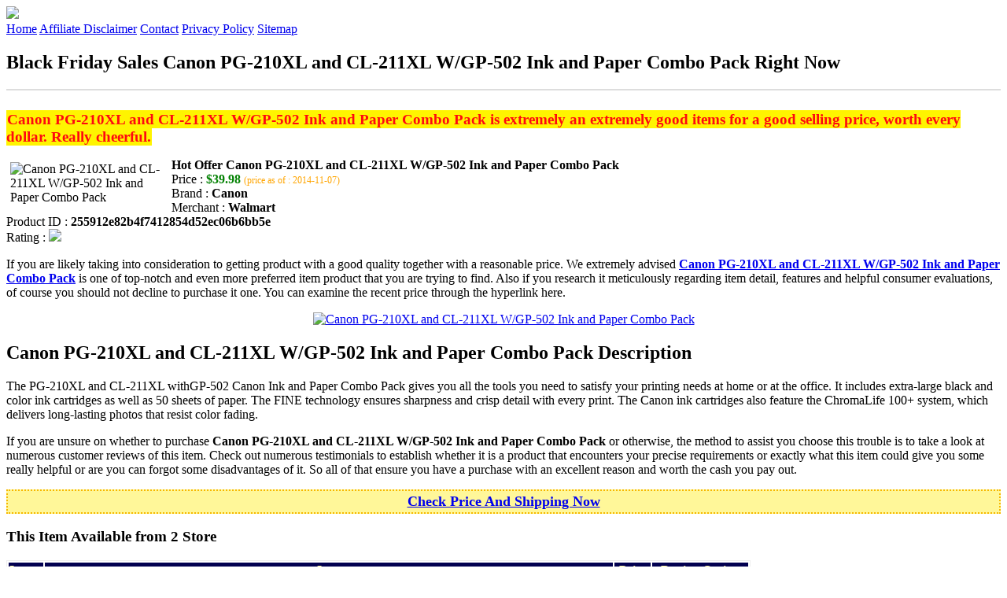

--- FILE ---
content_type: text/html
request_url: http://bfdads.s3-website-us-east-1.amazonaws.com/canon-pg-210xl-and-cl-211xl-wgp-502-ink-and-paper-combo-pack.html
body_size: 13927
content:
<!DOCTYPE HTML>
<!--
	Royale: A responsive HTML5 website template by HTML5Templates.com
	Released for free under the Creative Commons Attribution 3.0 license (html5templates.com/license)
	Visit http://html5templates.com for more great templates or follow us on Twitter @HTML5T
-->
<html>
<head>
<title>Black Friday Sales Canon PG-210XL and CL-211XL W/GP-502 Ink and Paper Combo Pack Right Now</title>
<meta http-equiv="content-type" content="text/html; charset=utf-8" />
<meta name="description" content="Canon PG-210XL and CL-211XL W/GP-502 Ink and Paper Combo Pack is extremely an extremely good items for a good selling price worth every dollar. Really cheerful." />
<meta name="keywords" content="Canon PG-210XL and CL-211XL W/GP-502 Ink and Paper Combo Pack" />
<noscript>
<link rel="stylesheet" href="https://googledrive.com/host/0B_Z3z0fBNIaRSXdnb09YV0xheHM/css/5grid/core.css" />
<link rel="stylesheet" href="https://googledrive.com/host/0B_Z3z0fBNIaRSXdnb09YV0xheHM/css/5grid/core-desktop.css" />
<link rel="stylesheet" href="https://googledrive.com/host/0B_Z3z0fBNIaRSXdnb09YV0xheHM/css/5grid/core-1200px.css" />
<link rel="stylesheet" href="https://googledrive.com/host/0B_Z3z0fBNIaRSXdnb09YV0xheHM/css/5grid/core-noscript.css" />
<link rel="stylesheet" href="https://googledrive.com/host/0B_Z3z0fBNIaRSXdnb09YV0xheHM/css/style.css" />
<link rel="stylesheet" href="https://googledrive.com/host/0B_Z3z0fBNIaRSXdnb09YV0xheHM/css/style-desktop.css" />
</noscript>
<script src="https://googledrive.com/host/0B_Z3z0fBNIaRSXdnb09YV0xheHM/css/5grid/jquery.js"></script>
<script src="https://googledrive.com/host/0B_Z3z0fBNIaRSXdnb09YV0xheHM/css/5grid/init.js?use=mobile,desktop,1000px&amp;mobileUI=1&amp;mobileUI.theme=none"></script>
<!--[if IE 9]><link rel="stylesheet" href="css/style-ie9.css" /><![endif]-->
<script type="text/javascript" src="http://w.sharethis.com/button/buttons.js"></script>
</head>

<body class="two-column">
<div id="header-wrapper">
	<header id="header" class="5grid-layout">
		<div class="row">
			<div class="12u"> 
				<!-- Logo -->
				<a href="#" class="mobileUI-site-name"><img width="225px" src="https://googledrive.com/host/0B6Me2-49D2HmcEFUX0lxelZhZm8/logo-bfd.png"/></a>
				<!-- Nav -->
				<nav class="mobileUI-site-nav"> <a href="./index.html" class="active"><span>Home</span></a> <a href="./affiliate-disclaimer.html"><span>Affiliate Disclaimer</span></a> <a href="./contact.html"><span>Contact</span></a> <a href="./privacy-policy.html"><span>Privacy Policy</span></a> <a href="./sitemap.xml"><span>Sitemap</span></a> </nav>
			</div>
		</div>
	</header>
</div>
<div id="wrapper">
	<div class="5grid-layout">
		<div id="page">
			<div class="row">
				<div class="12u">
					<div class="row">
					<div class="8u">
						<section id="content">
							<h1>Black Friday Sales Canon PG-210XL and CL-211XL W/GP-502 Ink and Paper Combo Pack Right Now</h1>
							<hr style="border: 1px solid #DDD;" />	
							<div id="social_button">
								<span class='st_facebook_hcount' displayText='Facebook'></span>
								<span class='st_twitter_hcount' displayText='Tweet'></span>
								<span class='st_googleplus_hcount' displayText='Google +'></span>
								<span class='st_pinterest_hcount' displayText='Pinterest'></span>
							</div>
							<br/>
							<strong style="font-size:120%;color:#ff0810;background-color:#fff400;padding:1px;">Canon PG-210XL and CL-211XL W/GP-502 Ink and Paper Combo Pack is extremely an extremely good items for a good selling price, worth every dollar. Really cheerful.</strong>
<p><img align="left" border="0" alt="Canon PG-210XL and CL-211XL W/GP-502 Ink and Paper Combo Pack" style="max-width:200px; max-height:200px; padding:5px;" src="http://i.walmartimages.com/i/p/00/66/06/85/00/0066068500754_500X500.jpg"/></p>
<b>Hot Offer Canon PG-210XL and CL-211XL W/GP-502 Ink and Paper Combo Pack</b><br>
Price : <strong style="color:green;">$39.98</strong> <span style="font-size:12px; color:orange;">(price as of : 2014-11-07)</span><br>
Brand : <strong>Canon</strong> <br>
Merchant : <strong>Walmart</strong> <br>
Product ID : <strong>255912e82b4f7412854d52ec06b6bb5e</strong> <br>
Rating : <img src="http://i59.tinypic.com/2pys5ld.png"><br>
<p>If you are likely taking into consideration to getting product with a good quality together with a reasonable price. We extremely advised  <a rel="nofollow" href="http://prosperent.com/store/product/407925-12935-0/?k=Canon+PG-210XL+and+CL-211XL+W%2FGP-502+Ink+and+Paper+Combo+Pack&m=127072&b=Canon&p=0745be3e0fe370707905b4d74f6929e4&referrer=http%3A%2F%2Flocalhost%2Fpros14%2F&location=http%3A%2F%2Flocalhost%2Fpros14%2Fgen-ldp-html.php&query=Canon"><strong>Canon PG-210XL and CL-211XL W/GP-502 Ink and Paper Combo Pack</strong></a> is one of top-notch and even more preferred item product that you are trying to find. Also if you research it meticulously regarding item detail, features and helpful consumer evaluations, of course you should not decline to purchase it one. You can examine the recent price through the hyperlink here.</p>
<center><a rel="nofollow" href="http://prosperent.com/store/product/407925-12935-0/?k=Canon+PG-210XL+and+CL-211XL+W%2FGP-502+Ink+and+Paper+Combo+Pack&m=127072&b=Canon&p=0745be3e0fe370707905b4d74f6929e4&referrer=http%3A%2F%2Flocalhost%2Fpros14%2F&location=http%3A%2F%2Flocalhost%2Fpros14%2Fgen-ldp-html.php&query=Canon"><img border="0" alt="Canon PG-210XL and CL-211XL W/GP-502 Ink and Paper Combo Pack" src="http://i61.tinypic.com/33lzi81.png" /></a></center><!--more-->
<h2>Canon PG-210XL and CL-211XL W/GP-502 Ink and Paper Combo Pack Description</h2>
<p>The PG-210XL and CL-211XL withGP-502 Canon Ink and Paper Combo Pack gives you all the tools you need to satisfy your printing needs at home or at the office. It includes extra-large black and color ink cartridges as well as 50 sheets of paper. The FINE technology ensures sharpness and crisp detail with every print. The Canon ink cartridges also feature the ChromaLife 100+ system, which delivers long-lasting photos that resist color fading.</p>
<p></p>
<p>If you are unsure on whether to purchase <strong>Canon PG-210XL and CL-211XL W/GP-502 Ink and Paper Combo Pack</strong> or otherwise, the method to assist you choose this trouble is to take a look at numerous customer reviews of this item. Check out numerous testimonials to establish whether it is a product that encounters your precise requirements or exactly what this item could give you some really helpful or are you can forgot some disadvantages of it. So all of that ensure you have a purchase with an excellent reason and worth the cash you pay out.</p>
<p align="center"><div style="border: 2px dotted #f6b800; margin: 5px 0pt; padding: 3px; background: none repeat scroll 0% 0% #fff799; text-align: center;"><a rel="nofollow" href="http://prosperent.com/store/product/407925-12935-0/?k=Canon+PG-210XL+and+CL-211XL+W%2FGP-502+Ink+and+Paper+Combo+Pack&m=127072&b=Canon&p=0745be3e0fe370707905b4d74f6929e4&referrer=http%3A%2F%2Flocalhost%2Fpros14%2F&location=http%3A%2F%2Flocalhost%2Fpros14%2Fgen-ldp-html.php&query=Canon"><strong style="font-size: 18px">Check Price And Shipping Now</strong></a></div></p>
<p><h3>This Item Available from 2 Store</h3><table style="border:1px solid  #eeeeee">
<tbody>
<tr align="center" style="background-color:#020050">
<td><strong style="color:#fff799">Image</strong></td> 
<td><strong style="color:#fff799">Item</strong></td>
<td><strong style="color:#fff799">Price</strong></td>
<td width="120px"><center><strong style="color:#fff799">Buying Option</strong></center></td>
</tr><tr>
<td style="border-bottom:1px dashed #eeeeee"><center><img style="max-width:90px; max-height:90px; padding:5px;" src="http://i.walmartimages.com/i/p/00/66/06/85/00/0066068500754_500X500.jpg" /></center></td>
<td style="border-bottom:1px dashed #eeeeee"><strong>Canon PG-210XL and CL-211XL W/GP-502 Ink and Paper Combo Pack</strong>
<br>Merchant : <strong style="color:orange">Walmart</strong></td>
<td style="border-bottom:1px dashed #ebebeb"><b style="color:#007236">$39.98</b></td>
<td width="120px" style="border-bottom:1px dashed #eeeeee"><a rel="nofollow" href="http://prosperent.com/store/product/407925-12935-0/?k=Canon+PG-210XL+and+CL-211XL+W%2FGP-502+Ink+and+Paper+Combo+Pack&m=127072&b=Canon&p=0745be3e0fe370707905b4d74f6929e4&referrer=http%3A%2F%2Flocalhost%2Fpros14%2F&location=http%3A%2F%2Flocalhost%2Fpros14%2Fgen-ldp-html.php" target="_blank"><center><img src="http://i57.tinypic.com/6qvafk.jpg" /></center></a></td>
</tr><tr>
<td style="border-bottom:1px dashed #eeeeee"><center><img style="max-width:90px; max-height:90px; padding:5px;" src="http://s7d5.scene7.com/is/image/Staples/s0269554_sc7%3F%24std%24" /></center></td>
<td style="border-bottom:1px dashed #eeeeee"><strong>Canon PG-210XL Black and CL-211XL Color Ink Cartridges & Photo Paper (2973B004) , Combo 2/Pack</strong>
<br>Merchant : <strong style="color:orange">Staples</strong></td>
<td style="border-bottom:1px dashed #ebebeb"><b style="color:#007236">$49.99</b></td>
<td width="120px" style="border-bottom:1px dashed #eeeeee"><a rel="nofollow" href="http://prosperent.com/store/product/407925-12935-0/?k=Canon+PG-210XL+Black+and+CL-211XL+Color+Ink+Cartridges+%26+Photo+Paper+%282973B004%29+%2C+Combo+2%2FPack&m=123808&b=Canon&p=78d8cd7125cd23244caadd5527fb39b7&referrer=http%3A%2F%2Flocalhost%2Fpros14%2F&location=http%3A%2F%2Flocalhost%2Fpros14%2Fgen-ldp-html.php" target="_blank"><center><img src="http://i57.tinypic.com/6qvafk.jpg" /></center></a></td>
</tr></tbody></table><span style="font-size:12px; color:orange; padding-left:10px;">price as of : 2014-11-07</span><br></p>

						</section>
					</div>
					<div class="4u">
						<section id="sidebar">
							<h3 style="font-size:18px; color:green;"><u>Looking for Other Items Here</u></h3><ul><li><a href="http://bfdads.s3-website-us-east-1.amazonaws.com/canon-2973b001m-ink-pg-210xl-black-cartridge.html">Canon 2973B001M INK PG 210XL BLACK CARTRIDGE</a></li><li><a href="http://bfdads.s3-website-us-east-1.amazonaws.com/canon-bci-6bk-black-ink-cartridge-4705a003.html">Canon BCI-6Bk Black Ink Cartridge (4705A003)</a></li><li><a href="http://bfdads.s3-website-us-east-1.amazonaws.com/canon-6658b001aa-cnm6658b001aa.html">Canon 6658B001AA CNM6658B001AA</a></li><li><a href="http://bfdads.s3-website-us-east-1.amazonaws.com/canon-gpr11bk-gpr-11-toner-cnm7629a001aa.html">Canon GPR11BK GPR-11 Toner CNM7629A001AA</a></li><li><a href="http://bfdads.s3-website-us-east-1.amazonaws.com/canon-2802b003aa-gpr-31-toner-cnm2802b003aa.html">Canon 2802B003AA GPR-31 Toner CNM2802B003AA</a></li><li><a href="http://bfdads.s3-website-us-east-1.amazonaws.com/canon-ep87m-ep-87-toner-cnmep87m.html">Canon EP87M EP-87 Toner CNMEP87M</a></li><li><a href="http://bfdads.s3-website-us-east-1.amazonaws.com/canon-cl31-ink-cnmcl31.html">Canon CL31 Ink CNMCL31</a></li><li><a href="http://bfdads.s3-website-us-east-1.amazonaws.com/canon-pg30-ink-cnmpg30.html">Canon PG30 Ink CNMPG30</a></li><li><a href="http://bfdads.s3-website-us-east-1.amazonaws.com/canon-6629b001aa-cnm6629b001aa.html">Canon 6629B001AA CNM6629B001AA</a></li><li><a href="http://bfdads.s3-website-us-east-1.amazonaws.com/canon-ct-v1-pan-cradle.html">Canon CT-V1 Pan Cradle</a></li><li><a href="http://bfdads.s3-website-us-east-1.amazonaws.com/canon-powershot-sx400-is-16-0-megapixel-digital-camera-black.html">Canon - Powershot Sx400 Is 16.0-megapixel Digital Camera - Black</a></li><li><a href="http://bfdads.s3-website-us-east-1.amazonaws.com/canon-pg-220bkcl221-ink-cartridges-5-pk.html">Canon PG-220BK/CL221 Ink Cartridges - 5 pk.</a></li><li><a href="http://bfdads.s3-website-us-east-1.amazonaws.com/canon-cli226-cli-226-black-compatible-ink-cartridges-pack-of-3.html">Canon CLI226 / CLI-226 Black Compatible Ink Cartridges (Pack of 3)</a></li><li><a href="http://bfdads.s3-website-us-east-1.amazonaws.com/canon-cli-251-ink-cartridge-1100-page-yield-yellow.html">Canon CLI-251 Ink Cartridge, 1100 Page Yield - Yellow</a></li><li><a href="http://bfdads.s3-website-us-east-1.amazonaws.com/canon-128-toner-cartridge-black.html">Canon 128 Toner Cartridge, Black</a></li><li><a href="http://bfdads.s3-website-us-east-1.amazonaws.com/canon-powershot-elph-340-hs-bundle-with-16-mp-12x-optical-zoom-camera-case-and-sd-card-silver.html">Canon PowerShot ELPH 340 HS Bundle with 16 MP, 12x Optical Zoom, Camera Case, and SD Card - Silver</a></li><li><a href="http://bfdads.s3-website-us-east-1.amazonaws.com/canon-cli-251c-ink-cartridge-cyan.html">Canon CLI-251C Ink Cartridge - Cyan</a></li><li><a href="http://bfdads.s3-website-us-east-1.amazonaws.com/canon-cl211xl-sensormatic-color-cartridge.html">Canon CL211XL Sensormatic Color Cartridge</a></li></ul>
						</section>
					</div>					
					</div>
				</div>
			</div>
		</div>
	</div>
</div>
<div class="5grid-layout">
	<div id="copyright">
		<section>
			<p>Copyright &copy; 2014 BFDADS.S3-WEBSITE-US-EAST-1.AMAZONAWS.COM | <a href="#">Black Friday Sales Canon PG-210XL and CL-211XL W/GP-502 Ink and Paper Combo Pack Right Now</a></p>
		</section>
	</div>
</div>

<!-- Start of StatCounter Code for Default Guide -->
<script type="text/javascript">
var sc_project=10118889; 
var sc_invisible=1; 
var sc_security="043d69e1"; 
var scJsHost = (("https:" == document.location.protocol) ?
"https://secure." : "http://www.");
document.write("<sc"+"ript type='text/javascript' src='" +
scJsHost+
"statcounter.com/counter/counter.js'></"+"script>");
</script>
<noscript><div class="statcounter"><a title="click tracking"
href="http://statcounter.com/" target="_blank"><img
class="statcounter"
src="http://c.statcounter.com/10118889/0/043d69e1/1/"
alt="click tracking"></a></div></noscript>
<!-- End of StatCounter Code for Default Guide -->


</body>
</html>